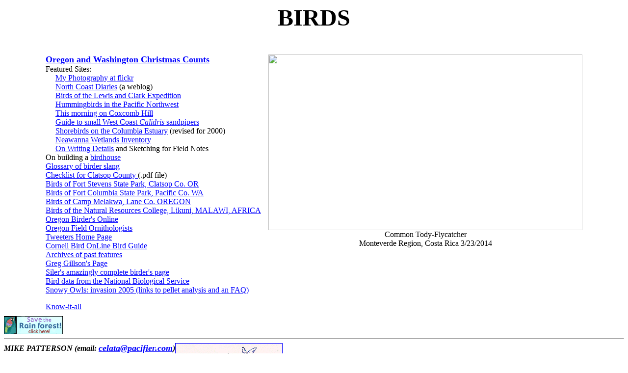

--- FILE ---
content_type: text/html
request_url: http://home.pacifier.com/~mpatters/bird/bird.html
body_size: 2184
content:
<!DOCTYPE html PUBLIC "-//w3c//dtd html 4.0 transitional//en">
<html>
  <head>
    <title>BIRDS</title>
    <meta http-equiv="Content-Type" content="text/html;
      charset=windows-1252">
    <meta name="GENERATOR" content="Mozilla/4.79 (Macintosh; U; PPC)
      [Netscape]">
    <meta name="keywords" content="keyword1,
keyword2,nsw-l5biva0t115mp42d2xb94pks90eusqida6t0qb-3xibz0w7-lepoe2hni54okujf8-svaas8u6oh8y-9oa0msfghqv6qjh21jgt-k7atli70z13x7ld-p0yrxq1dreji">
  </head>
  <body vlink="#551a8b" text="#000000" link="#0000ff" bgcolor="#ffffff"
    alink="#0000ff">
    <center><b><font size="+4"><small><small><big><big>BIRDS</big></big><br>
              <br>
            </small></small></font></b></center>
    <center>
      <table cellspacing="5" cellpadding="5" border="0">
        <tbody>
          <tr>
            <td valign="top"><b><font size="+1"><a
                    href="http://home.pacifier.com/%7Empatters/cbc/cbc_WAOR_reg.html">Oregon
and
Washington







                    Christmas Counts </a></font></b><br>
              Featured Sites: <br>
              &nbsp;&nbsp;&nbsp;&nbsp; <a
                href="http://www.flickr.com/photos/mbalame/?details=1">My



                Photography at flickr</a><br>
              &nbsp;&nbsp;&nbsp;&nbsp; <a
                href="http://www.surfbirds.com/blog/northcoastdiaries/">North
Coast







                Diaries</a> (a weblog) <br>
              &nbsp;&nbsp;&nbsp;&nbsp; <a
                href="http://home.pacifier.com/%7Eneawanna/observatory/landc_birds.html">Birds
of
the







                Lewis and Clark Expedition</a> <br>
              &nbsp;&nbsp;&nbsp;&nbsp; <a
                href="http://home.pacifier.com/%7Empatters/archive/humm/humm.html">Hummingbirds
in
the







                Pacific Northwest</a> <br>
              &nbsp;&nbsp;&nbsp;&nbsp; <a
                href="http://home.pacifier.com/%7Eneawanna/neotrops/coxcomb.html">This
morning







                on Coxcomb Hill</a> <br>
              &nbsp;&nbsp;&nbsp;&nbsp; <a
href="http://home.pacifier.com/%7Eneawanna/shore_photo/shore_matrix.html">Guide
to
small







                West Coast <i>Calidris</i> sandpipers</a> <br>
              &nbsp;&nbsp;&nbsp;&nbsp; <a
                href="http://home.pacifier.com/%7Empatters/archive/shore_guide.html">Shorebirds
on
the







                Columbia Estuary</a> (revised for 2000) <br>
              &nbsp;&nbsp;&nbsp;&nbsp; <a
                href="http://home.pacifier.com/%7Eneawanna/observatory/observatory.html">Neawanna







                Wetlands Inventory</a> <br>
              &nbsp;&nbsp;&nbsp;&nbsp; <a
                href="http://www.pacifier.com/%7Empatters/details/details.html">On
Writing







                Details</a> and Sketching for Field Notes&nbsp; <br>
              On building a <a
                href="http://www.pacifier.com/%7Empatters/bird/nestbox.html">birdhouse</a>
              <br>
              <a
                href="http://home.pacifier.com/%7Empatters/bird/slang.html">Glossary
of
birder







                slang</a> <br>
              <a
                href="http://home.pacifier.com/%7Empatters/bird/clatsop_checklist02.pdf">Checklist
for
Clatsop







                County </a>(.pdf file) <br>
              <a
                href="http://www.pacifier.com/%7Empatters/bird/birds_fs.html">Birds
of
Fort







                Stevens State Park, Clatsop Co. OR</a> <br>
              <a
                href="http://home.pacifier.com/%7Empatters/bird/ftcol/ftcol_rt.html">Birds
of
Fort







                Columbia State Park, Pacific Co. WA</a> <br>
              <a
                href="http://www.pacifier.com/%7Empatters/archive/melakwa_chklst.html">Birds
of
Camp







                Melakwa, Lane Co. OREGON</a> <br>
              <a
                href="http://www.pacifier.com/%7Empatters/archive/likuni.html">Birds
of
the







                Natural Resources College, Likuni, MALAWI, AFRICA</a> <br>
              <a href="http://birding.aba.org/maillist/OR01">Oregon
                Birder's Online </a><br>
              <a href="https://oregonbirding.org">Oregon Field
                Ornithologists</a> <br>
              <a href="http://www.scn.org/earth/tweeters/">Tweeters Home
                Page</a> <br>
              <font size="-0"><a
                  href="http://www.birds.cornell.edu/programs/AllAboutBirds/BirdGuide/">Cornell
Bird
OnLine







                  Bird Guide</a></font> <br>
              <font size="-0"><a
                  href="http://www.pacifier.com/%7Empatters/archive/archive.html">Archives
of
past







                  features</a></font> <br>
              <a href="http://thebirdguide.com">Greg Gillson's Page</a>
              <br>
              <a href="http://birdingonthe.net/">Siler's amazingly
                complete birder's page</a> <br>
              <a href="http://www.im.nbs.gov/birds.html">Bird data from
                the National Biological Service</a><br>
              <a
                href="http://home.pacifier.com/%7Eneawanna/SNOW/SNOW20051120.html">Snowy
Owls:
invasion







                2005 (links to pellet analysis and an FAQ)</a><br>
              <p><a
                  href="http://home.pacifier.com/%7Empatters/index.html">Know-it-all</a></p>
            </td>
            <td style="vertical-align: top; text-align: left;">
              <center><img
                  src="https://farm8.staticflickr.com/7026/13610408055_cf64d81188_z.jpg"
                  width="640" height="358"><br>
                Common Tody-Flycatcher<br>
                Monteverde Region, Costa Rica 3/23/2014<br>
                <b><font size="+1"><a
                      href="http://home.pacifier.com/%7Empatters/bird/ten_days.html"><br>
                    </a></font></b></center>
            </td>
          </tr>
        </tbody>
      </table>
    </center>
    <a href="http://rainforest.care2.com/i?p=311904791"><img
        src="racebutton1.gif" width="120" height="37" border="0"></a>
    <center>
      <hr></center>
    <table cellspacing="0" cellpadding="0">
      <tbody>
        <tr>
          <td valign="top">
            <address><b><font size="-0">MIKE PATTERSON (email: </font><font
                  size="+1"><a href="mailto:celata@pacifier.com">celata@pacifier.com</a></font><font
                  size="-0">)</font></b></address>
            <br>
            <b><font size="-0"><a
                  href="http://www.pacifier.com/%7Empatters/celata/celata.html">Celata
Research







                  Associates</a></font></b> <br>
            <b><font size="-0">updated: Aug 25, 2012<br>
              </font></b></td>
          <td><a href="http://www.abcbirds.org/catsindoors.htm"><img
                src="catindoo.gif" width="217" height="145" border="1"></a></td>
        </tr>
      </tbody>
    </table>
  </body>
</html>
